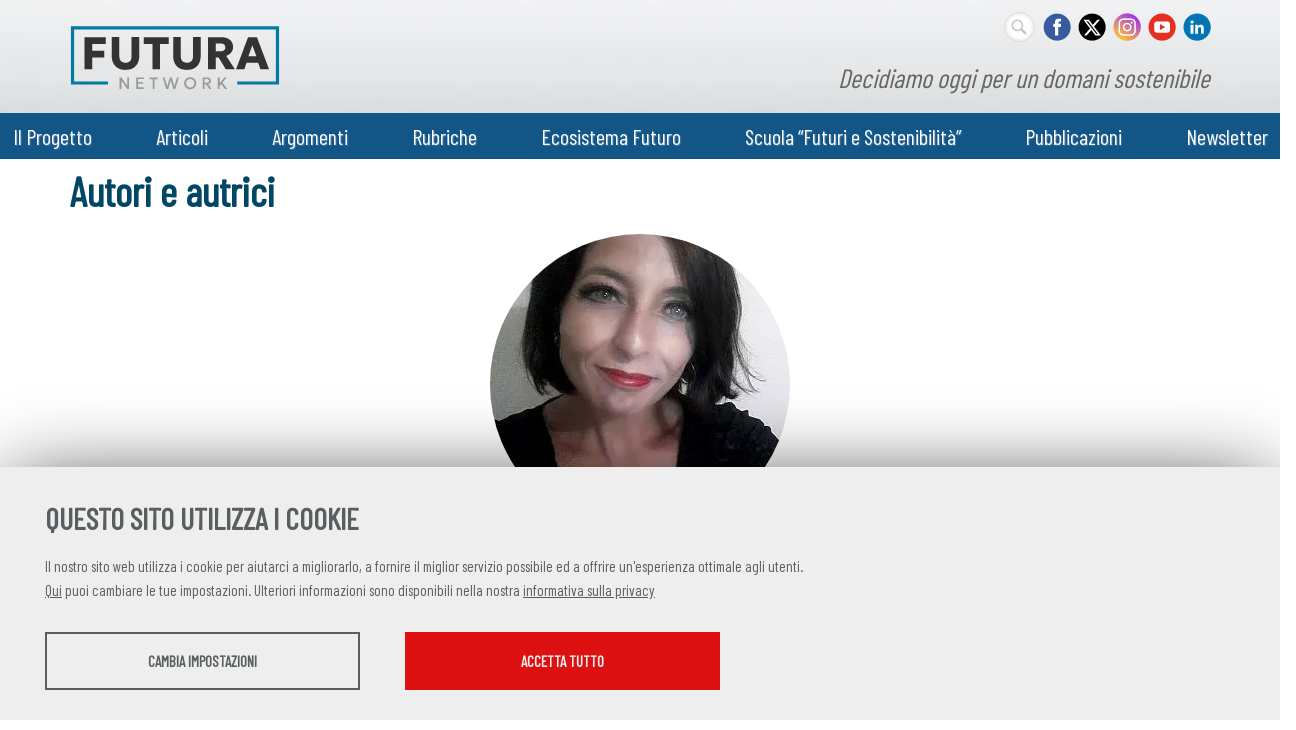

--- FILE ---
content_type: text/html; charset=UTF-8
request_url: https://futuranetwork.eu/biografie-autori/575-2139/di-berardo
body_size: 15011
content:
<!DOCTYPE html>
<html lang="it">
<head><link rel="preload" as="style" href="https://futuranetwork.eu/layout/common/stile.css"/><link rel="stylesheet" type="text/css" href="https://futuranetwork.eu/layout/common/stile.css"/>
<link href="/plugins/jquery/fancybox/jquery.fancybox.css" rel="stylesheet" type="text/css"  />
<link href="/layout/common/mindform.css" rel="stylesheet" type="text/css"  />
<link href="/layout/common/fontello/css/fontello.css" rel="stylesheet" type="text/css"  />

  <title>Autori e autrici - futuranetwork.eu</title>
  	<link rel="icon" href="/layout/futuranetwork/img/EcosistemaFuturo-favicon.jpg">
	<meta name="keywords" content="https://futuranetwork.eu/" />	
	<meta http-equiv="Content-Type" content="text/html; charset=UTF-8" />
	<link rel="stylesheet" type="text/css" href="/layout/futuranetwork/stile.css"/>
	<link rel="stylesheet" type="text/css" href="/layout/common/fontello/css/fontello.css"/>
	<meta name="viewport" content="width=device-width, initial-scale=1, shrink-to-fit=no">

    <meta name="og:url" property="og:url" content="https://futuranetwork.eu/" />
    <meta property="og:type" content="website" />
    <meta name="og:title" property="og:title" content="https://futuranetwork.eu/" />
	<link rel="preconnect" href="https://fonts.googleapis.com">
	<link rel="preconnect" href="https://fonts.gstatic.com" crossorigin>
	<link href="https://fonts.googleapis.com/css2?family=Barlow+Condensed:wght@400&family=Lora&family=Open+Sans:ital,wght@0,400;0,600;1,400&display=swap" rel="stylesheet">
</head>
<body ng-app="myApp">
<div id="body-wrapper" class="is_page"> 
	<div id="header-wrapper" class="l-wrapper">
		<header>
			<div id="header-container" class="clearfix">
			
				<div id="logos-box">	
					<div id="logo-prj">
						<a href="https://futuranetwork.eu/"><img alt="Futura Network" src="/layout/futuranetwork/img/futuranetwork-logo.svg" /><h1 class="hidden">Futura Network</h1></a>
					</div><!-- logo-prj -->
					<div id="logo-claim">Decidiamo oggi per un domani sostenibile</div>
					<div id="social-nav">	
					<div class="social">
						
<div id="searchicon">
		<form name="formsearch" method="get" action="/search/" id="formsearch" />
		<div>
		<label class="label" for="q">
			<span class="hidden">
				<span>
					Keywords
				</span>
			</span>
		</label>
		<input id="inputsearchb" class="input_text" type="text" name="q" />
		</div>
		
        <button type="submit" class="buttonsearch btnsubmit">
        <span>Cerca...</span>
    	</button>
		</form>
</div>
<style>
#searchicon input[type="text"]:focus {  width: 100px;padding: 0px 10px 0px 30px; outline: none;  }
#searchicon .buttonsearch { display:none}

#searchicon { margin:1px 0 0 0;  float:right;padding: 0}
#searchicon div { margin:0;}
#searchicon label { display: none}
#searchicon input[type="text"] { outline: none;
	margin: 0 7px 0 0;
    background:#fff url(/layout/common/image/search.svg) no-repeat center left ;
    border: 1px solid #dbdbdb;    font: bold 12px Arial,Helvetica,Sans-serif;
    color: #666;    width: 29px; height:29px;  padding:0;     border-radius: 18px;
    text-shadow: 0 2px 3px rgba(0, 0, 0, 0.1);    box-shadow: 0px 0px 5px rgba(0, 0, 0, 0.15) inset;  transition: all 0.5s ease;  }
    #searchicon input[type="text"]:hover {box-shadow: 0px 0px 1px rgba(0, 0, 0, 0.15) inset;}
</style>

					
						<a id="socialicon_fb" class="socialicon_fb" href="https://www.facebook.com/asvisitalia/" target="_blank"><span class="hidden">FACEBOOK</span></a>
						<a id="socialicon_tw" class="socialicon_tw" href="https://x.com/ASviSItalia" target="_blank"><span class="hidden">TWITTER</span></a>
						<a id="socialicon_in" class="socialicon_in" href="https://www.instagram.com/futura.network/" target="_blank"><span class="hidden">INSTAGRAM</span></a>
						<a id="socialicon_yt" class="socialicon_yt"  href="https://www.youtube.com/channel/UCRunC4koIW2LmJzohZfKd4Q" target="_blank"><span class="hidden">YOUTUBE</span></a>
						<a id="socialicon_li" class="socialicon_li" href="https://www.linkedin.com/company/asvis/" target="_blank"><span class="hidden">LINKEDIN</span></a>

					</div>	<!--social-->				
				</div><!--social-nav-->

			 	</div><!--logos-box-->

			<nav class="clearfix" id="mobile">
				<div class="circleburger">
<span class="menu"> <span class="hamburger"></span> </span>
<span class="patch"></span>
<div  class="menu-container">
	 		    <ul class="navmenu liv1">	  
	  	 	  
	   <li class="menuitem" id="menuitem-3">
	  
								<span class="haschild menu-group item-li1 group-menu"><span class="open-span-link">Il Progetto</span><div><div class='open-menu-link open icon-plus'><span class='hidden'>+</span></div><div class='open-menu-link close icon-minus'><span class='hidden'>-</span></div></div></span>
			 <ul class="navmenu liv2">	  
	  	 	  
	   <li class="menuitem" id="menuitem-15">
	  
					<a data-urlrewrite="descrizione" class="item-li2"  href="/descrizione/">
			<span>Chi siamo</span></a>
					
    </li>
		
    	 	  
	   <li class="menuitem" id="menuitem-38">
	  
					<a data-urlrewrite="organizzazione" class="item-li2"  href="/organizzazione/">
			<span>Organizzazione</span></a>
					
    </li>
		
    	 	  
	   <li class="menuitem" id="menuitem-37">
	  
					<a data-urlrewrite="partner" class="item-li2"  href="/partner/">
			<span>Partner</span></a>
					
    </li>
		
    	 	  
	   <li class="menuitem" id="menuitem-79">
	  
					<a data-urlrewrite="" class="item-li2"  href="https://futuranetwork.eu/contatti-e-media/">
			<span>Contatti</span></a>
					
    </li>
		
    	 	  
	   <li class="menuitem" id="menuitem-114">
	  
					<a data-urlrewrite="" class="item-li2"  href="https://futuranetwork.eu/biografie-autori/?display=all">
			<span>Autori e autrici</span></a>
					
    </li>
		
    </ul>	
	
    </li>
		
    	 	  
	   <li class="menuitem" id="menuitem-50">
	  
								<span class="haschild menu-group item-li1 group-menu"><span class="open-span-link">Articoli</span><div><div class='open-menu-link open icon-plus'><span class='hidden'>+</span></div><div class='open-menu-link close icon-minus'><span class='hidden'>-</span></div></div></span>
			 <ul class="navmenu liv2">	  
	  	 	  
	   <li class="menuitem" id="menuitem-43">
	  
					<a data-urlrewrite="focus" class="item-li2"  href="/focus/">
			<span>Focus</span></a>
					
    </li>
		
    	 	  
	   <li class="menuitem" id="menuitem-41">
	  
					<a data-urlrewrite="interventi-e-interviste" class="item-li2"  href="/interventi-e-interviste/">
			<span>Interventi e interviste</span></a>
					
    </li>
		
    	 	
    	 	  
	   <li class="menuitem" id="menuitem-44">
	  
					<a data-urlrewrite="news" class="item-li2"  href="/news/">
			<span>Notizie</span></a>
					
    </li>
		
    </ul>	
	
    </li>
		
    	 	
    	 	
    	 	  
	   <li class="menuitem" id="menuitem-78">
	  
					<a data-urlrewrite="argomenti" class="item-li1"  href="/argomenti/">
			<span>Argomenti</span></a>
			<span class="haschild "><div><div class='open-menu-link open icon-plus'><span class='hidden'>+</span></div><div class='open-menu-link close icon-minus'><span class='hidden'>-</span></div></div></span>	 <ul class="navmenu liv2">	  
	  	 	  
	   <li class="menuitem" id="menuitem-82">
	  
					<a data-urlrewrite="acqua-e-servizi-igienici" class="item-li2"  href="/acqua-e-servizi-igienici/">
			<span>Acqua e Servizi igienici</span></a>
					
    </li>
		
    	 	  
	   <li class="menuitem" id="menuitem-83">
	  
					<a data-urlrewrite="ai-e-rapporto-uomo-macchina" class="item-li2"  href="/ai-e-rapporto-uomo-macchina/">
			<span>Ai e Rapporto uomo-macchina</span></a>
					
    </li>
		
    	 	  
	   <li class="menuitem" id="menuitem-84">
	  
					<a data-urlrewrite="alimentazione-e-agricoltura" class="item-li2"  href="/alimentazione-e-agricoltura/">
			<span>Alimentazione e Agricoltura</span></a>
					
    </li>
		
    	 	  
	   <li class="menuitem" id="menuitem-86">
	  
					<a data-urlrewrite="ambiente-e-biodiversita" class="item-li2"  href="/ambiente-e-biodiversita/">
			<span>Ambiente e Biodiversità</span></a>
					
    </li>
		
    	 	  
	   <li class="menuitem" id="menuitem-87">
	  
					<a data-urlrewrite="citta-e-urbanistica" class="item-li2"  href="/citta-e-urbanistica/">
			<span>Città e Urbanistica</span></a>
					
    </li>
		
    	 	  
	   <li class="menuitem" id="menuitem-88">
	  
					<a data-urlrewrite="clima-ed-energia" class="item-li2"  href="/clima-ed-energia/">
			<span>Clima ed Energia</span></a>
					
    </li>
		
    	 	  
	   <li class="menuitem" id="menuitem-89">
	  
					<a data-urlrewrite="consumi-ed-economia-circolare" class="item-li2"  href="/consumi-ed-economia-circolare/">
			<span>Consumi ed Economia circolare</span></a>
					
    </li>
		
    	 	  
	   <li class="menuitem" id="menuitem-90">
	  
					<a data-urlrewrite="cultura-e-arte" class="item-li2"  href="/cultura-e-arte/">
			<span>Cultura e Arte</span></a>
					
    </li>
		
    	 	  
	   <li class="menuitem" id="menuitem-91">
	  
					<a data-urlrewrite="dati-e-digitalizzazione" class="item-li2"  href="/dati-e-digitalizzazione/">
			<span>Dati e Digitalizzazione</span></a>
					
    </li>
		
    	 	  
	   <li class="menuitem" id="menuitem-92">
	  
					<a data-urlrewrite="democrazia-e-regimi-politici" class="item-li2"  href="/democrazia-e-regimi-politici/">
			<span>Democrazia e Regimi politici</span></a>
					
    </li>
		
    	 	  
	   <li class="menuitem" id="menuitem-93">
	  
					<a data-urlrewrite="demografia-migrazione-e-invecchiamento" class="item-li2"  href="/demografia-migrazione-e-invecchiamento/">
			<span>Demografia, Migrazione e Invecchiamento</span></a>
					
    </li>
		
    	 	  
	   <li class="menuitem" id="menuitem-94">
	  
					<a data-urlrewrite="economia-imprese-e-finanza" class="item-li2"  href="/economia-imprese-e-finanza/">
			<span> Economia, Imprese e Finanza</span></a>
					
    </li>
		
    	 	  
	   <li class="menuitem" id="menuitem-95">
	  
					<a data-urlrewrite="europa" class="item-li2"  href="/europa/">
			<span>Europa</span></a>
					
    </li>
		
    	 	  
	   <li class="menuitem" id="menuitem-96">
	  
					<a data-urlrewrite="genere" class="item-li2"  href="/genere/">
			<span>Genere</span></a>
					
    </li>
		
    	 	  
	   <li class="menuitem" id="menuitem-97">
	  
					<a data-urlrewrite="geopolitica" class="item-li2"  href="/geopolitica/">
			<span>Geopolitica</span></a>
					
    </li>
		
    	 	  
	   <li class="menuitem" id="menuitem-98">
	  
					<a data-urlrewrite="giovani-e-istruzione" class="item-li2"  href="/giovani-e-istruzione/">
			<span>Giovani e Istruzione</span></a>
					
    </li>
		
    	 	  
	   <li class="menuitem" id="menuitem-99">
	  
					<a data-urlrewrite="informazione-e-comunicazione" class="item-li2"  href="/informazione-e-comunicazione/">
			<span>Informazione e Comunicazione</span></a>
					
    </li>
		
    	 	  
	   <li class="menuitem" id="menuitem-100">
	  
					<a data-urlrewrite="lavoro" class="item-li2"  href="/lavoro/">
			<span>Lavoro</span></a>
					
    </li>
		
    	 	  
	   <li class="menuitem" id="menuitem-101">
	  
					<a data-urlrewrite="poverta-e-disuguaglianze" class="item-li2"  href="/poverta-e-disuguaglianze/">
			<span>Povertà e Disuguaglianze</span></a>
					
    </li>
		
    	 	  
	   <li class="menuitem" id="menuitem-102">
	  
					<a data-urlrewrite="ricerca-e-tecnologia" class="item-li2"  href="/ricerca-e-tecnologia/">
			<span>Ricerca e Tecnologia</span></a>
					
    </li>
		
    	 	  
	   <li class="menuitem" id="menuitem-103">
	  
					<a data-urlrewrite="sanita" class="item-li2"  href="/sanita/">
			<span>Sanità</span></a>
					
    </li>
		
    	 	  
	   <li class="menuitem" id="menuitem-104">
	  
					<a data-urlrewrite="societa-civile-ed-economia-solidale" class="item-li2"  href="/societa-civile-ed-economia-solidale/">
			<span> Società civile ed Economia solidale</span></a>
					
    </li>
		
    	 	  
	   <li class="menuitem" id="menuitem-105">
	  
					<a data-urlrewrite="sostenibilita-e-sviluppo-sostenibile" class="item-li2"  href="/sostenibilita-e-sviluppo-sostenibile/">
			<span> Sostenibilità e Sviluppo sostenibile</span></a>
					
    </li>
		
    	 	  
	   <li class="menuitem" id="menuitem-106">
	  
					<a data-urlrewrite="spazio" class="item-li2"  href="/spazio/">
			<span>Spazio</span></a>
					
    </li>
		
    	 	  
	   <li class="menuitem" id="menuitem-107">
	  
					<a data-urlrewrite="sport" class="item-li2"  href="/sport/">
			<span>Sport</span></a>
					
    </li>
		
    	 	  
	   <li class="menuitem" id="menuitem-108">
	  
					<a data-urlrewrite="studi-sul-futuro" class="item-li2"  href="/studi-sul-futuro/">
			<span>Studi sul futuro</span></a>
					
    </li>
		
    	 	  
	   <li class="menuitem" id="menuitem-109">
	  
					<a data-urlrewrite="telecomunicazioni" class="item-li2"  href="/telecomunicazioni/">
			<span>Telecomunicazioni</span></a>
					
    </li>
		
    	 	  
	   <li class="menuitem" id="menuitem-110">
	  
					<a data-urlrewrite="trasporti-e-mobilita" class="item-li2"  href="/trasporti-e-mobilita/">
			<span>Trasporti e Mobilità</span></a>
					
    </li>
		
    	 	
    </ul>	
	
    </li>
		
    	 	
    	 	  
	   <li class="menuitem" id="menuitem-49">
	  
								<span class="haschild menu-group item-li1 group-menu"><span class="open-span-link">Rubriche</span><div><div class='open-menu-link open icon-plus'><span class='hidden'>+</span></div><div class='open-menu-link close icon-minus'><span class='hidden'>-</span></div></div></span>
			 <ul class="navmenu liv2">	  
	  	 	  
	   <li class="menuitem" id="menuitem-53">
	  
					<a data-urlrewrite="i-blog" class="item-li2"  href="/i-blog/">
			<span>Blog</span></a>
					
    </li>
		
    	 	  
	   <li class="menuitem" id="menuitem-127">
	  
					<a data-urlrewrite="il-futuro-secondo-le-ai" class="item-li2"  href="/il-futuro-secondo-le-ai/">
			<span>Il futuro secondo le AI</span></a>
					
    </li>
		
    	 	  
	   <li class="menuitem" id="menuitem-117">
	  
					<a data-urlrewrite="interviste-al-futuro" class="item-li2"  href="/interviste-al-futuro/">
			<span>Interviste dal futuro</span></a>
					
    </li>
		
    	 	  
	   <li class="menuitem" id="menuitem-112">
	  
					<a data-urlrewrite="c-e-futuro-e-futuro" class="item-li2"  href="/c-e-futuro-e-futuro/">
			<span>Video</span></a>
					
    </li>
		
    	 	  
	   <li class="menuitem" id="menuitem-115">
	  
					<a data-urlrewrite="scegliere-il-futuro" class="item-li2"  href="/scegliere-il-futuro/">
			<span>Podcast</span></a>
					
    </li>
		
    	 	  
	   <li class="menuitem" id="menuitem-75">
	  
					<a data-urlrewrite="voci-dal-futuro" class="item-li2"  href="/voci-dal-futuro/">
			<span>Viaggi nel futuro</span></a>
					
    </li>
		
    	 	
    	 	
    	 	  
	   <li class="menuitem" id="menuitem-124">
	  
					<a data-urlrewrite="museo-dei-futuri" class="item-li2"  href="/museo-dei-futuri/">
			<span>Museo dei futuri</span></a>
					
    </li>
		
    </ul>	
	
    </li>
		
    	 	
    	 	
    	 	
    	 	
    	 	
    	 	
    	 	  
	   <li class="menuitem" id="menuitem-132">
	  
					<a data-urlrewrite="ecosistema-futuro" class="item-li1"  href="/ecosistema-futuro/">
			<span>Ecosistema Futuro</span></a>
					
    </li>
		
    	 	  
	   <li class="menuitem" id="menuitem-131">
	  
					<a data-urlrewrite="scuola-dei-futuri" class="item-li1"  href="/scuola-dei-futuri/">
			<span>Scuola “Futuri e Sostenibilità”</span></a>
					
    </li>
		
    	 	  
	   <li class="menuitem" id="menuitem-133">
	  
					<a data-urlrewrite="pubblicazioni" class="item-li1"  href="/pubblicazioni/">
			<span>Pubblicazioni</span></a>
					
    </li>
		
    	 	  
	   <li class="menuitem" id="menuitem-134">
	  
					<a data-urlrewrite="newsletter" class="item-li1"  href="/newsletter/">
			<span>Newsletter</span></a>
			<span class="haschild "><div><div class='open-menu-link open icon-plus'><span class='hidden'>+</span></div><div class='open-menu-link close icon-minus'><span class='hidden'>-</span></div></div></span>	 <ul class="navmenu liv2">	  
	  	 	  
	   <li class="menuitem" id="menuitem-135">
	  
					<a data-urlrewrite="tutti-i-numeri" class="item-li2"  href="/tutti-i-numeri/">
			<span>Tutti i numeri</span></a>
					
    </li>
		
    </ul>	
	
    </li>
		
    </ul>	
	    </div><!--menu-container-->
</div>
<style>
.circleburger {overflow-x: hidden;user-select: none;}

.circleburger .menu-container {position:absolute; top:0 ; left:0;  z-index: 202;display: none; width: 100%; height:100vh; margin:45px 0 0 0; background:#9cc6da; }

.circleburger .patch {width: 10px;height: 45px; background:transparent; display: block;position: absolute;top:0; right:0; z-index: 199}

.circleburger .patch.open {width: 100%;}

/*.circleburger .menu-container.open {display: block}
*/
/*.circleburger { top:0; right: 0; overflow: hidden;}*/

.circleburger .circleburger-label .menu-box  {z-index: 202;position:static}

/* la base del menu stondato in alto a destra */
.circleburger  .menu {
  position: fixed;
  right: -75px;
  top: -75px;
  z-index: 200;
  width: 150px;
  height: 150px;
  background: #9cc6da;
  border-radius: 50% 50% 50% 45%;
  transition: .5s ease-in-out;
  box-shadow: 0 0 0 0 #9cc6da, 0 0 0 0 #9cc6da;
  cursor: pointer;
  user-select: none;
}
/* righetta del menu*/
.circleburger .hamburger {
  position: absolute; top: 106px; left: 34px; width: 25px; height: 2px; background: #fff;  display: block;
  transform-origin: center;  transition: .5s ease-in-out; z-index: 206;}

/* righetta di accompagno per  hamburger */
.circleburger .hamburger:after,
.circleburger .hamburger:before {
			  transition: .5s ease-in-out; content: ""; position: absolute; display: block; 
			  width: 100%; height: 100%;  background: #fff; }
		  
.circleburger .hamburger:before { top: -10px; }
.circleburger .hamburger:after { bottom: -10px; }

/* ANIMAZIONE */	
.circleburger .menu.open .hamburger {transform: rotate(45deg); }
.circleburger .menu.open .hamburger:after { transform: rotate(90deg); bottom: 0; }
.circleburger .menu.open .hamburger:before { transform: rotate(90deg); top: 0; }

/* background del menù*/
.circleburger .menu.open {
  box-shadow: 0 0 0 100vw #9cc6da, 0 0 0 100vh #9cc6da;
  border-radius: 0;
}

/* grafica tasti*/
.circleburger .menu-container ul{ display: inline}
.circleburger .menu-container .liv1 > .menuitem > a,
.circleburger .menu-container .liv1 > .menuitem > span.menu-group { display: flex; flex: 1 0 0; color: #000;}
.circleburger .menu-container .menuitem { display:flex; flex-wrap:wrap; background: #fff;  margin: 4px 12px;  font-weight: 700; color: #2d5f75; cursor: pointer;}

.circleburger .menu-container .open-span-link, .circleburger .menu-container .menuitem > a{ flex: 1 0 0; height: 100%; padding: 10px 16px; box-sizing: border-box;}
.circleburger .menuitem > a.item-li2  { padding: 4px 16px 8px 24px;}
.circleburger .menu-container .menuitem .haschild,
.circleburger .menuitem .item-li1 > div { flex:0 0 40px;}


.circleburger .menu-container .menuitem .haschild > div {height: 100%}

.circleburger .menu-container .menuitem .liv2 {display: none; flex:0 0 100%; margin: 0;padding:0}

.circleburger .menu-container .menuitem .liv2 li {margin: 0; padding:0}

.circleburger  .open-menu-link.close {display:none}

/* grafica + e - */
.circleburger .open-menu-link { font-size: 15px; cursor: pointer; height: 100%; background: #cfe5ee; position: relative;}
.circleburger .open-menu-link:before { position: absolute; top: 51%; left: 42%; transform: translate(-50%, -50%); transition: .5s ease-in-out;color:#fff; }

/*.circleburger .open-menu-link { position:absolute; right:15px;top:0;line-height:45px;color:#989DA1;font-size:30px;cursor:pointer;}*/

.circleburger .menu-box.open {background:red;}

.circleburger .open-menu-link.rotation-icon:before {transform:translate(-50%, -49%) rotate(135deg)}
.circleburger .open-menu-link {transition: .3s ease-out;}
.circleburger .open-menu-link.rotation-icon {border-radius: 0 0 0 50%; }
</style>





			</nav>
			<nav class="clearfix" id="menu-header">
				<div id="menu-header-container">
				<div class="menu-mf-wrapper">
	<div class="menu-mf">
			    	    
	    
	 	    
	     <ul class="flexwrapliv1 liv1">	  
	  	 	  
	   <li data-iditem="3" class="menuitem itemliv1" id="menuitem-3">
	  
					<span data-iditem="3" style='white-space: nowrap;' class="haschild menu-group item-li1			">Il Progetto</span>
					
		
		
	
    </li>
		
    	 	  
	   <li data-iditem="50" class="menuitem itemliv1" id="menuitem-50">
	  
					<span data-iditem="50" style='white-space: nowrap;' class="haschild menu-group item-li1			">Articoli</span>
					
		
		
	
    </li>
		
    	 	
    	 	
    	 	  
	   <li data-iditem="78" class="menuitem itemliv1" id="menuitem-78">
	  
					<a data-iditem="78" class="item-li1"  href="/argomenti/">
			<span style='white-space: nowrap;'>Argomenti</span></a>
						
		
		
	
    </li>
		
    	 	
    	 	  
	   <li data-iditem="49" class="menuitem itemliv1" id="menuitem-49">
	  
					<span data-iditem="49" style='white-space: nowrap;' class="haschild menu-group item-li1			">Rubriche</span>
					
		
		
	
    </li>
		
    	 	
    	 	
    	 	
    	 	
    	 	
    	 	
    	 	  
	   <li data-iditem="132" class="menuitem itemliv1" id="menuitem-132">
	  
					<a data-iditem="132" class="item-li1"  href="/ecosistema-futuro/">
			<span style='white-space: nowrap;'>Ecosistema Futuro</span></a>
						
		
		
	
    </li>
		
    	 	  
	   <li data-iditem="131" class="menuitem itemliv1" id="menuitem-131">
	  
					<a data-iditem="131" class="item-li1"  href="/scuola-dei-futuri/">
			<span style='white-space: nowrap;'>Scuola “Futuri e Sostenibilità”</span></a>
						
		
		
	
    </li>
		
    	 	  
	   <li data-iditem="133" class="menuitem itemliv1" id="menuitem-133">
	  
					<a data-iditem="133" class="item-li1"  href="/pubblicazioni/">
			<span style='white-space: nowrap;'>Pubblicazioni</span></a>
						
		
		
	
    </li>
		
    	 	  
	   <li data-iditem="134" class="menuitem itemliv1" id="menuitem-134">
	  
					<a data-iditem="134" class="item-li1"  href="/newsletter/">
			<span style='white-space: nowrap;'>Newsletter</span></a>
						
		
		
	
    </li>
		
    </ul>	
	    
	    
	    
	    
	    
	    
	    
	    
	    
	    
	    
	    
	    	</div>
</div>	<!--menu-mf-wrapper-->

<div class="tab_millefoglie_wrapper">
	<div class="tab_millefoglie_container">
			<div class="tab_millefoglie_3 tab_millefoglie"><ul>
							<li class="link_item itemlink_15"><a href="/descrizione/"><span>Chi siamo</span></a></li>
								<li class="link_item itemlink_38"><a href="/organizzazione/"><span>Organizzazione</span></a></li>
								<li class="link_item itemlink_37"><a href="/partner/"><span>Partner</span></a></li>
								<li class="link_item itemlink_79"><a href="https://futuranetwork.eu/contatti-e-media/"><span>Contatti</span></a></li>
								<li class="link_item itemlink_114"><a href="https://futuranetwork.eu/biografie-autori/?display=all"><span>Autori e autrici</span></a></li>
				</ul></div>
						<div class="tab_millefoglie_50 tab_millefoglie"><ul>
							<li class="link_item itemlink_43"><a href="/focus/"><span>Focus</span></a></li>
								<li class="link_item itemlink_41"><a href="/interventi-e-interviste/"><span>Interventi e interviste</span></a></li>
								<li class="link_item itemlink_44"><a href="/news/"><span>Notizie</span></a></li>
				</ul></div>
						<div class="tab_millefoglie_78 tab_millefoglie"><ul>
							<li class="link_item itemlink_82"><a href="/acqua-e-servizi-igienici/"><span>Acqua e Servizi igienici</span></a></li>
								<li class="link_item itemlink_83"><a href="/ai-e-rapporto-uomo-macchina/"><span>Ai e Rapporto uomo-macchina</span></a></li>
								<li class="link_item itemlink_84"><a href="/alimentazione-e-agricoltura/"><span>Alimentazione e Agricoltura</span></a></li>
								<li class="link_item itemlink_86"><a href="/ambiente-e-biodiversita/"><span>Ambiente e Biodiversità</span></a></li>
								<li class="link_item itemlink_87"><a href="/citta-e-urbanistica/"><span>Città e Urbanistica</span></a></li>
								<li class="link_item itemlink_88"><a href="/clima-ed-energia/"><span>Clima ed Energia</span></a></li>
								<li class="link_item itemlink_89"><a href="/consumi-ed-economia-circolare/"><span>Consumi ed Economia circolare</span></a></li>
								<li class="link_item itemlink_90"><a href="/cultura-e-arte/"><span>Cultura e Arte</span></a></li>
								<li class="link_item itemlink_91"><a href="/dati-e-digitalizzazione/"><span>Dati e Digitalizzazione</span></a></li>
								<li class="link_item itemlink_92"><a href="/democrazia-e-regimi-politici/"><span>Democrazia e Regimi politici</span></a></li>
								<li class="link_item itemlink_93"><a href="/demografia-migrazione-e-invecchiamento/"><span>Demografia, Migrazione e Invecchiamento</span></a></li>
								<li class="link_item itemlink_94"><a href="/economia-imprese-e-finanza/"><span> Economia, Imprese e Finanza</span></a></li>
								<li class="link_item itemlink_95"><a href="/europa/"><span>Europa</span></a></li>
								<li class="link_item itemlink_96"><a href="/genere/"><span>Genere</span></a></li>
								<li class="link_item itemlink_97"><a href="/geopolitica/"><span>Geopolitica</span></a></li>
								<li class="link_item itemlink_98"><a href="/giovani-e-istruzione/"><span>Giovani e Istruzione</span></a></li>
								<li class="link_item itemlink_99"><a href="/informazione-e-comunicazione/"><span>Informazione e Comunicazione</span></a></li>
								<li class="link_item itemlink_100"><a href="/lavoro/"><span>Lavoro</span></a></li>
								<li class="link_item itemlink_101"><a href="/poverta-e-disuguaglianze/"><span>Povertà e Disuguaglianze</span></a></li>
								<li class="link_item itemlink_102"><a href="/ricerca-e-tecnologia/"><span>Ricerca e Tecnologia</span></a></li>
								<li class="link_item itemlink_103"><a href="/sanita/"><span>Sanità</span></a></li>
								<li class="link_item itemlink_104"><a href="/societa-civile-ed-economia-solidale/"><span> Società civile ed Economia solidale</span></a></li>
								<li class="link_item itemlink_105"><a href="/sostenibilita-e-sviluppo-sostenibile/"><span> Sostenibilità e Sviluppo sostenibile</span></a></li>
								<li class="link_item itemlink_106"><a href="/spazio/"><span>Spazio</span></a></li>
								<li class="link_item itemlink_107"><a href="/sport/"><span>Sport</span></a></li>
								<li class="link_item itemlink_108"><a href="/studi-sul-futuro/"><span>Studi sul futuro</span></a></li>
								<li class="link_item itemlink_109"><a href="/telecomunicazioni/"><span>Telecomunicazioni</span></a></li>
								<li class="link_item itemlink_110"><a href="/trasporti-e-mobilita/"><span>Trasporti e Mobilità</span></a></li>
				</ul></div>
						<div class="tab_millefoglie_49 tab_millefoglie"><ul>
							<li class="link_item itemlink_53"><a href="/i-blog/"><span>Blog</span></a></li>
								<li class="link_item itemlink_127"><a href="/il-futuro-secondo-le-ai/"><span>Il futuro secondo le AI</span></a></li>
								<li class="link_item itemlink_117"><a href="/interviste-al-futuro/"><span>Interviste dal futuro</span></a></li>
								<li class="link_item itemlink_112"><a href="/c-e-futuro-e-futuro/"><span>Video</span></a></li>
								<li class="link_item itemlink_115"><a href="/scegliere-il-futuro/"><span>Podcast</span></a></li>
								<li class="link_item itemlink_75"><a href="/voci-dal-futuro/"><span>Viaggi nel futuro</span></a></li>
								<li class="link_item itemlink_124"><a href="/museo-dei-futuri/"><span>Museo dei futuri</span></a></li>
				</ul></div>
						<div class="tab_millefoglie_134 tab_millefoglie"><ul>
							<li class="link_item itemlink_135"><a href="/tutti-i-numeri/"><span>Tutti i numeri</span></a></li>
				</ul></div>
			 </div><!--tab_millefoglie_container-->
 </div><!--tab_millefoglie_wrapper-->
 
<style>
	.menu-mf-wrapper
	.tab_millefoglie_wrapper { border-bottom: 1px solid red ;}	
	.menu-mf, .tab_millefoglie_container {  max-width:1140px; margin:0 auto; user-select: none; }
	
	.menu-mf li { list-style-type: none; 	}
	.tab_millefoglie { display:none	}
	.flexwrapliv1 { display: flex; justify-content: space-around; align-items: center; margin:0; padding:6px 0 }
	.flexwrapliv1 .itemliv1 { display: inline}
	.flexwrapliv1 .itemliv1 > a, .flexwrapliv1 .itemliv1 > span { cursor: pointer;}
	.tab_millefoglie ul {display: flex; justify-content: space-around; align-items: center; flex-wrap:wrap; margin:0; padding:3px  0 0 0 } 
	.tab_millefoglie ul >li { list-style-type: none; 	}
	.tab_millefoglie a { padding:4px 15px; display: inline-block; margin:0 2px 2px 2px	}
	.active { background: #fff; color:#ccc	}
	.tab_millefoglie span {white-space: nowrap;}
	
</style>


				</div>
			</nav>

			</div> <!-- header-container -->
		</header>
	</div><!-- header-wrapper -->


<div id="content-wrapper" class="l-wrapper">
	<div id="content-container" class="l-container">
	<main>
		<div id="main-container" class="l-container">
							<div class="title-container">
					<h1 class='titolopagina'>Autori e autrici</h1>				</div>
									<div id="oc-575" class="mind-oc-item mind-oc-item-2139 elpersone">
	<div class="width-container">

	<div class="intestazione">
		<!-- Eventuale immagine -->  
						<img alt="Di Berardo" src="/plugins/slir/c1x1-w300/public/oltreil2030/images/Foto_autori/Di_Berardo_bio.jpg" style="border-radius:50%"/>		<h1>							<span class="titolo"></span>
							<span class="filedescrizione"></span>		
						</h1>
		<div class="descrizione"></div>
	</div> <!-- intestazione -->

	
	<div class="contenuto">
	<p>Dottoressa di ricerca in Culture, linguaggi e politica della comunicazione, con una tesi sulla comunicazione strutturata per la pianificazione sociale partecipata, si occupa di ricerca sui futuri, metodi partecipativi, comunicazione e gestione di progetti europei e nazionali. Collabora dal 2007 con il Millennium project, network globale di futures studies, di cui &egrave; Communications director dal 2021 e co-chair del nodo italiano dal 2017. &Egrave; anche Communication officer del Foresight europe network dal 2021, membro del comitato consultivo dell&rsquo;Italian Institute for the Future dal 2019 e fondatrice dell'Associazione dei Futuristi Italiani nel 2018. Ha inoltre collaborato con molti enti pubblici e di ricerca, ad esempio come tecnologa all&rsquo;istituto Nanoscienze del CNR e come assegnista di ricerca all&rsquo;Istituto per le Applicazioni del Calcolo del CNR.</p>	</div>

	
				<div id="mind-rel-articolipersone-title" class="titoletto"><hr class="hr"></div>
	<div id="mind-rel-articolipersone">
	<div class="card-wrapper ">
	<div class="card-container">
		
					<a class="oc-item-boximg" href='/interventi-e-interviste/638-6119/quindici-anni-di-ljubljana-forum-sulle-citta-del-futuro'>
			<div class="oc-item-img">
				<img src="/public/oltreil2030/images/Immagini_news/bold_2025_LF_2025_foto__3_.jpg" />
			</div><!--oc-item-img-->
			</a>
			
		
		<div class="oc-item-text">
						<h3 class="oc-item-title">
				<a class="oc-item-link" href='/interventi-e-interviste/638-6119/quindici-anni-di-ljubljana-forum-sulle-citta-del-futuro'>
					<span>Quindici anni di Ljubljana Forum sulle città del futuro</span>
				</a><!--oc-item-link-->
			</h3><!--oc-item-title-->
				
			
						<div class="oc-item-desc">
				<span><p><span style="font-weight: 400;">Le realt&agrave; urbane affrontano un decennio complesso, in cui la resilienza deve bilanciarsi con inclusione e progresso tecnologico. La video-intervista al presidente Blaž Golob: "Dobbiamo integrare sostenibilit&agrave;, design e identit&agrave; culturale".</span></p></span>
			</div><!--oc-item-desc-->
					</div><!--oc-item-text-->
			
	</div><!--card-container-->
</div><!--card-wrapper-->

<div class="card-wrapper ">
	<div class="card-container">
		
					<a class="oc-item-boximg" href='/interventi-e-interviste/638-6079/lumen-nuove-model-laws-per-un-ecosistema-giuridico-che-riconosce-i-diritti-della-natura'>
			<div class="oc-item-img">
				<img src="/public/oltreil2030/images/Immagini_news/9c48fc8b-6b80-4e23-8fe2-343df06ff60f.png" />
			</div><!--oc-item-img-->
			</a>
			
		
		<div class="oc-item-text">
						<h3 class="oc-item-title">
				<a class="oc-item-link" href='/interventi-e-interviste/638-6079/lumen-nuove-model-laws-per-un-ecosistema-giuridico-che-riconosce-i-diritti-della-natura'>
					<span>Lumen: nuove model laws per un ecosistema giuridico che riconosce i diritti della natura</span>
				</a><!--oc-item-link-->
			</h3><!--oc-item-title-->
				
			
						<div class="oc-item-desc">
				<span><p>Proposte normative dal progetto Prin 2022 Pnrr Lumen che trasformano l&rsquo;approccio ecosistemico in strumenti giuridici innovativi, riconoscendo i diritti della natura e sostenendo politiche pi&ugrave; eque e sostenibili.</p></span>
			</div><!--oc-item-desc-->
					</div><!--oc-item-text-->
			
	</div><!--card-container-->
</div><!--card-wrapper-->

<div class="card-wrapper ">
	<div class="card-container">
		
					<a class="oc-item-boximg" href='/interventi-e-interviste/638-5711/verso-una-governance-globale-dellintelligenza-artificiale-generale-il-rapporto-del-panel-agi-per-lassemblea-generale-onu'>
			<div class="oc-item-img">
				<img src="/public/oltreil2030/images/Immagini_news/226_2_.jpg" />
			</div><!--oc-item-img-->
			</a>
			
		
		<div class="oc-item-text">
						<h3 class="oc-item-title">
				<a class="oc-item-link" href='/interventi-e-interviste/638-5711/verso-una-governance-globale-dellintelligenza-artificiale-generale-il-rapporto-del-panel-agi-per-lassemblea-generale-onu'>
					<span>Verso una governance globale dell’intelligenza artificiale generale: il rapporto del Panel Agi per l’Assemblea generale Onu</span>
				</a><!--oc-item-link-->
			</h3><!--oc-item-title-->
				
			
						<div class="oc-item-desc">
				<span><p>Un invito rivolto non solo ai governi e alle istituzioni multilaterali, ma anche alla societ&agrave; civile, al mondo accademico, e ai media affinch&eacute; si apra un dibattito globale su uno dei temi pi&ugrave; trasformativi del nostro tempo.&nbsp;</p></span>
			</div><!--oc-item-desc-->
					</div><!--oc-item-text-->
			
	</div><!--card-container-->
</div><!--card-wrapper-->

<div class="card-wrapper ">
	<div class="card-container">
		
					<a class="oc-item-boximg" href='/interventi-e-interviste/638-5222/state-of-the-future-200-sfide-e-possibilita-per-il-futuro-dellumanita'>
			<div class="oc-item-img">
				<img src="/public/oltreil2030/images/Immagini_news/StateOfTheeFuture.jpg" />
			</div><!--oc-item-img-->
			</a>
			
		
		<div class="oc-item-text">
						<h3 class="oc-item-title">
				<a class="oc-item-link" href='/interventi-e-interviste/638-5222/state-of-the-future-200-sfide-e-possibilita-per-il-futuro-dellumanita'>
					<span>State of the Future 20.0: sfide e possibilità per il futuro dell'umanità</span>
				</a><!--oc-item-link-->
			</h3><!--oc-item-title-->
				
			
						<div class="oc-item-desc">
				<span><p><span style="font-weight: 400;">La nuova versione della pubblicazione di punta del The Millennium Project &egrave; finalmente disponibile. Una guida globale per comprendere il futuro, ripercorrendo decenni di ricerca e incorporando contributi da centinaia di esperti nel mondo.&nbsp;</span></p></span>
			</div><!--oc-item-desc-->
					</div><!--oc-item-text-->
			
	</div><!--card-container-->
</div><!--card-wrapper-->

<div class="card-wrapper ">
	<div class="card-container">
		
					<a class="oc-item-boximg" href='/interventi-e-interviste/638-5207/appello-globale-per-la-governance-della-transizione-verso-lagi-la-lettera-al-presidente-dellassemblea-generale-onu'>
			<div class="oc-item-img">
				<img src="/public/oltreil2030/images/Immagini_news/AII.jpg" />
			</div><!--oc-item-img-->
			</a>
			
		
		<div class="oc-item-text">
						<h3 class="oc-item-title">
				<a class="oc-item-link" href='/interventi-e-interviste/638-5207/appello-globale-per-la-governance-della-transizione-verso-lagi-la-lettera-al-presidente-dellassemblea-generale-onu'>
					<span>Appello globale per la governance della transizione verso l'Agi: la lettera al presidente dell'Assemblea generale Onu</span>
				</a><!--oc-item-link-->
			</h3><!--oc-item-title-->
				
			
						<div class="oc-item-desc">
				<span><p><span style="font-weight: 400;">Gli esperti esortano le Nazioni unite a esplorare una regolamentazione per la transizione verso l'Intelligenza artificiale generale.</span></p></span>
			</div><!--oc-item-desc-->
					</div><!--oc-item-text-->
			
	</div><!--card-container-->
</div><!--card-wrapper-->

	</div>
	

	<div class="backlink"><a href="">Indietro</a></div>
</div>
</div>

<style>
		.mind-oc-item-2139 .width-container {max-width:1140px;; margin: 0 auto;padding:12px; box-sizing: border-box }
		.mind-oc-item-2139	.intestazione {text-align: center;}
		.mind-oc-item-2139 .width-container .descrizione {font-style: italic;}
		.mind-oc-item-2139 #mind-rel-articolipersone .card-wrapper { box-shadow: 1px 1px 12px 10px #eee; padding: 12px}

		.mind-oc-item-2139 .width-container .backlink { margin:0 auto; display: flex;align-items: center;justify-content: center; margin-top: 30px; }
		.mind-oc-item-2139 .width-container .backlink a { background: #e4e4e4; transition: all .10s ease-in-out; border-radius: 12px; padding: 12px 24px; text-align: center; }
		.mind-oc-item-2139 .width-container .backlink a:hover { background: #ddd; transition: all .10s ease-in-out; border-radius: 12px; padding: 12px 24px; text-align: center; }	
		.mind-oc-item-2139 .oc-item-img img{  max-width: 100%;  max-height: 220px;  object-fit: cover;  width: 100%;}
		
		@media(min-width:580px) {
		.mind-oc-item-2139 #mind-rel-articolipersone {display: flex; flex-wrap: wrap; justify-content: space-between; align-items: stretch; gap: 24px}
		.mind-oc-item-2139 #mind-rel-articolipersone .card-wrapper {flex: 1 0 45%;}
		}
		@media(min-width:910px) {
				.mind-oc-item-2139 #mind-rel-articolipersone .card-wrapper {flex: 1 0 25%;}

		}
</style>


<style>
    .chefcookie__group-checkbox[data-status="2"]~.chefcookie__group-checkbox-icon {
        border: 2px solid #078052;
    }

    .chefcookie__group-checkbox[data-status="2"]~.chefcookie__group-checkbox-icon::after {
        background-color: #078052;
        box-shadow: 0 0 0px 1px #078052;
    }
</style>

		</div><!-- main-container -->
    </main>
    	
	
	</div><!--content-container-->
</div><!--content-wrapper-->


<div id="footer-wrapper" class="l-wrapper clearfix">
	<div id="footer-container" class="l-container clearfix">
		<footer>
			<div id="footer-box">
				<div id="footer-logoinfo"> 
					
	<div id="oc-469" class="mind-oc-logobargallery mind-oc mind-oc-469 clearfix">
		<div class="width-container">
			<div class="logobargallery-container">
									<div class="slide-wrapper wrapper-col1">
						<span class="title-cols title-col1"></span>
						<div class="slide-container slide-col1">
																								<a href="http://asvis.it/"  target='_blank' class="mind-oc-item mind-oc-item-1835">
										<div style="background:transparent url(/plugins/slir/-w500/public/oltreil2030/images/Loghi/asvis.jpg) center center no-repeat;"></div>
									</a>
															
						</div><!--slide-container-->
					</div><!--slide-wrapper wrapper-col1-->
									<div class="slide-wrapper wrapper-col2">
						<span class="title-cols title-col2"></span>
						<div class="slide-container slide-col2">
																								<a href="https://ecosistemafuturo.it/"  target='_blank' class="mind-oc-item mind-oc-item-5290">
										<div style="background:transparent url(/plugins/slir/-w500/public/oltreil2030/images/Loghi/EcosistemaFUTURO-colori.png) center center no-repeat;"></div>
									</a>
															
						</div><!--slide-container-->
					</div><!--slide-wrapper wrapper-col2-->
				
	
			</div><!--logobargallery-container-->
    	</div><!--width-container-->
    </div><!--mind-oc-logobargallery-->
	<style>

 .mind-oc-469 { display: flex;  justify-content: center;}
 /*max-width*/
 .mind-oc-469 .width-container { max-width:700px;;  padding:18px; flex: 1 0 0; }
 /*padding loghi*/
 .mind-oc-469 .slide-wrapper {   box-sizing: border-box; padding: 0 18px; margin-bottom: 18px; flex: 1 0 100%;}
 .mind-oc-469 .slide-container a { display: block; width: 100%; height:100%; transition: all .2s ease-in-out;  }
 .mind-oc-469 .slide-container div {width: 100%; height:100%; }
 .mind-oc-469 .slide-container div { background-size:contain !important }
 .mind-oc-469 div.slide-container:before{ content: ""; display: block; padding-top: 56%; }
 
  /*gutter negativo logobargallery-container*/
 .mind-oc-469 .logobargallery-container{display: flex; flex-wrap: wrap; flex-direction: row; justify-content: center; margin: 0 -18px;}
 
/*HOVER IMMAGINI*/


	.mind-oc-469 .slide-container a[href] { transition: all .20s ease-in-out}
	.mind-oc-469 .slide-container a[href]:hover {filter: saturate(2) brightness(105%);  }	


 


/*
//aspect ratio  | padding-bottom value
//--------------|----------------------
//    16:9      |       56.25%
//    4:3       |       75%
//    3:2       |       66.66%
//    8:5       |       62.5%
*/ 


		
		@media (min-width: 240px) { 
		 .mind-oc-469 div.slide-wrapper {flex:1 0 50%; margin-bottom: 0}
		
		 /* TEST per ridimensione simile ultimi elementi*/
		 .mind-oc-469 div.slide-wrapper {max-width:50%;}
		}
	


/*BARRA SOCIAL*/

</style>


				</div><!--boxinfo-->
				<div id="footer-boxinfo"> 
				<div class="social-wrapper">
				
<div id="searchicon">
		<form name="formsearch" method="get" action="/search/" id="formsearch" />
		<div>
		<label class="label" for="q">
			<span class="hidden">
				<span>
					Keywords
				</span>
			</span>
		</label>
		<input id="inputsearchb" class="input_text" type="text" name="q" />
		</div>
		
        <button type="submit" class="buttonsearch btnsubmit">
        <span>Cerca...</span>
    	</button>
		</form>
</div>
<style>
#searchicon input[type="text"]:focus {  width: 100px;padding: 0px 10px 0px 30px; outline: none;  }
#searchicon .buttonsearch { display:none}

#searchicon { margin:1px 0 0 0;  float:right;padding: 0}
#searchicon div { margin:0;}
#searchicon label { display: none}
#searchicon input[type="text"] { outline: none;
	margin: 0 7px 0 0;
    background:#fff url(/layout/common/image/search.svg) no-repeat center left ;
    border: 1px solid #dbdbdb;    font: bold 12px Arial,Helvetica,Sans-serif;
    color: #666;    width: 29px; height:29px;  padding:0;     border-radius: 18px;
    text-shadow: 0 2px 3px rgba(0, 0, 0, 0.1);    box-shadow: 0px 0px 5px rgba(0, 0, 0, 0.15) inset;  transition: all 0.5s ease;  }
    #searchicon input[type="text"]:hover {box-shadow: 0px 0px 1px rgba(0, 0, 0, 0.15) inset;}
</style>

					<a id="socialicon_fb" class="socialicon_fb" href="https://www.facebook.com/asvisitalia/" target="_blank"><span class="hidden">FACEBOOK</span></a>
					<a id="socialicon_tw" class="socialicon_tw" href="https://x.com/ASviSItalia" target="_blank"><span class="hidden">TWITTER</span></a>
					<a id="socialicon_in" class="socialicon_in" href="https://www.instagram.com/futura.network/" target="_blank"><span class="hidden">INSTAGRAM</span></a>
					<a id="socialicon_yt" class="socialicon_yt"  href="https://www.youtube.com/channel/UCRunC4koIW2LmJzohZfKd4Q" target="_blank"><span class="hidden">YOUTUBE</span></a>
					<a id="socialicon_li" class="socialicon_li" href="https://www.linkedin.com/company/asvis/" target="_blank"><span class="hidden">LINKEDIN</span></a>
				</div> <!--social-wrapper--> 
					<div class="credits">
					<a href="/credits">credits</a> | <a href="/privacy">privacy</a> | <a href="/contatti-e-media">contatti</a>
					<br><br>
					Alleanza Italiana per lo Sviluppo Sostenibile <br>Via Farini 17, 00185 Roma C.F. 97893090585 P.IVA 14610671001
					<br>
					<br>
					<a href="https://creativecommons.org/licenses/by-nc-sa/4.0/legalcode.it" target="_blank"><img src="/layout/futuranetwork/img/ccommons.png"/></a>
					<br>
					<a href="mailto:"></a></br>
					</div><!--credits-->   
					</div><!--boxinfo--> 
	        </div><!-- footer box-->
        </footer>      		
	    </div> <!--footer-container-->       
	<div id="subfooter"><!----></div>
</div><!--footer-wrapper-->	

</div><!--body-wrapper-->
</body>
</html>  

<script type="text/javascript" language="javascript" src="/plugins/jquery/js/jquery-1.11.1.min.js"></script>
<script type="text/javascript" language="javascript" src="/plugins/jquery/fancybox/jquery.fancybox.js"></script>
<script type="text/javascript" language="javascript">

var width = $(window).width();
if (width>768) {  $(".linkimg").addClass('fancyimg');}

$(window).resize(function(){
   if($(this).width() != width){
      width = $(this).width();
      if (width>768) { 
     	 $(".linkimg").addClass('fancyimg');
      } else { 
     	 $(".linkimg").removeClass('fancyimg');
      }
   }
});
	
$(".fancymodal").fancybox({
		beforeLoad: function() {
            this.width = $(this.element).css( "max-width" );
            //console.log(this.width);
            if (this.width=="none") this.width="95%";
            //console.log(this.width);
        },
		'minHeight'			: '40%',
        'autoScale'     	: true,
        'transitionIn'		: 'none',
        'autoHeight' : true,
		'autoWidth'  : true,
		'transitionOut'		: 'none',
		'type'				: 'iframe',
		helpers: {
		    overlay: {
		      locked: false
		    }
		}
	}); 
</script>

<script type="text/javascript" language="javascript" src="/plugins/cookiechoices/chefcookie.min.js"></script>
<script type="text/javascript" language="javascript">
    const cc = new chefcookie({
        message: {
            it: '\
            <h2>Questo sito utilizza i Cookie</h2>\
            <p>\
            Il nostro sito web utilizza i cookie per aiutarci a migliorarlo, a fornire il miglior servizio possibile ed a offrire un\'esperienza ottimale agli utenti.<br><a href="#chefcookie__settings">Qui</a> puoi cambiare le tue impostazioni.  Ulteriori informazioni sono disponibili nella nostra <a href="/privacy">informativa sulla privacy</a></p>\
        ',
            en: `
            <h2>We use cookies</h2>
            <p>
                Our website uses cookies that help us to improve our website, provide the best possible service and enable an optimal customer experience. <a href="#chefcookie__settings">Here</a> you can manage your settings.  You can find further information on this in our <a href="/privacy">data protection declaration</a>.
            </p>
        `
        },
        accept_all_if_settings_closed: true,
        show_decline_button: false,
        scripts_selection: 'collapse', // false|true|'collapse'
        debug_log: false,
        consent_tracking: null, // '/wp-json/v1/track-consent.php'
        lng_fallback: null, // lng code used in labels when current lng is not found (e.g. "en")
        expiration: 30, // in days
        cookie_prefix: 'cc_', // switch cookie prefix (e.g. for different pages on the same top level domain)
        exclude_ua_regex: /(Speed Insights|Chrome-Lighthouse|PSTS[\d\.]+)/,
        domain: 'futuranetwork.eu',
        style: {
            layout: 'bottombar', // overlay|bottombar|topbar
            size: 3, // 1|2|3|4|5
            color_text: '#595f60',
            color_highlight: '#dd1111',
            color_background: '#eeeeee',
            highlight_accept: true,
            show_disabled_checkbox: true,
            noscroll: false,
            fade: false,
            blur: false,
            css_replace: ``, // replace plugin's styles with custom css
            css_add: `` // enhance plugin's styles with custom css
        },
        labels: {
            details_close: {
                it: 'Chiudi dettagli',
                en: 'Close details'
            },
            accept: {
                it: 'Salva Preferenze',
                en: 'Save My Preferences'
            },
            accept_all: {
                it: 'Accetta tutto',
                en: 'Accept all'
            },
            settings_open: {
                it: 'Cambia impostazioni',
                en: 'Change settings'
            },
            settings_close: {
                it: 'Chiudi impostazioni',
                en: 'Close settings'
            },
            group_open: {
                it: 'Mostra maggiori informazioni',
                en: 'Show more information'
            },
            group_close: {
                it: 'Nascondi maggiori informazioni',
                en: 'Close more information'
            },
            decline: {
                it: 'Solo cookie necessari',
                en: 'Only necessary cookies'
            },
            details_open: {
                it: 'Mostra dettagli',
                en: 'Show details'
            },
            details_close: {
                it: 'Chiudi dettagli',
                en: 'Close details'
            }
        },
        exclude: [
            // '/paginadaescludere',
            // exclude wordpress users
            // () => {
            //     return document.cookie !== undefined && document.cookie.indexOf('wp-settings-time') > -1;
            // }
        ],
        settings: [
             {
                    title: {
                        it: 'Statistiche',
                        de: 'Analysen',
                        en: 'Analyses'
                    },
                    description: {
                        it: 'Strumenti statistici che raccolgono dati anonimi sull\'utilizzo e la funzionalità del sito web.',
                        en: 'Tools that collect anonymous data about website usage and functionality. We use this information to improve our products, services and user experience.'
                    },
                    checked_by_default: false,
                    cannot_be_modified: false,
                    initial_tracking: false,
                    scripts: {
                        analytics: {
                            title: {
                                de: 'Google Analytics',
                                it: 'Google Analytics'
                            },
                            accept: (cc, resolve, isInit) => {
                                cc.loadJs([
                                    'https://www.googletagmanager.com/gtag/js?id=G-DXL8FCVXGL'
                                ]).then(() => {
                                    resolve();
                                    window.dataLayer = window.dataLayer || [];

                                    function gtag() {
                                        dataLayer.push(arguments);
                                    }
                                    gtag('js', new Date());

                                    gtag('config', 'G-DXL8FCVXGL');
                                });
                            }
                        }
                    }
                },
             {
                title: {
                    it: 'Servizi Facoltatvi',
                    en: 'Profiling Cookies'
                },
                description: {
                    it: 'Questi cookie vengono utilizzati per abilitare servizi di terze parti che prevedono profilazione. Sono indispensabili per poter usufruire dei contenuti forniti da piattaforme esterne.',
                    en: 'These cookies are used to enable third-party services that involve profiling. They are indispensable in order to be able to take advantage of the contents present on external platforms.'
                },
                checked_by_default: false,
                cannot_be_modified: false,
                initial_tracking: false,
                scripts: {
                                        google: {
                        title: {
                            en: 'Google/YouTube',
                            it: 'Google/YouTube'
                        },
                        accept: (cc, resolve, isInit) => {
                            let scriptgoogle = document.createElement('script');
                            let html = "console.log('google cookie attivo');";
                            scriptgoogle.innerHTML = html;
                            document.head.appendChild(scriptgoogle);
                        }
                    },
                                                                                                                                            addthis: {
                        title: {
                            en: 'AddThis',
                            it: 'AddThis'
                        },
                        accept: (cc, resolve, isInit) => {
                            let scriptAddThis = document.createElement('script');
                            let html = "console.log('AddThis cookie attivo');";
                            scriptAddThis.innerHTML = html;
                            document.head.appendChild(scriptAddThis);
                        }
                    },
                                    }
            },
            {
                title: {
                    it: 'Cookie Necessari',
                    en: 'Mandatory Cookie'
                },
                description: {
                    it: 'Cookie di funzionamento che consentono servizi e funzioni essenziali, tra cui la verifica dell\'identità, la continuità del servizio e la sicurezza del sito. Questa opzione non può essere rifiutata.',
                    en: 'Tools that enable essential services and functions, including identity verification, service continuity, and site security. This option cannot be declined.'
                },
                checked_by_default: true,
                cannot_be_modified: true,
                initial_tracking: true,
                //     scripts: {
                //         example_script1: {}, // this immediately gets "resolved"
                //         example_script2: {
                //             accept: (cc, resolve, isInit) => {
                //                 /* example: load default scripts inside custom script */
                //                 cc.load('analytics', 'UA-xxxxxxxx-1');
                //                 // cc.load('tagmanager', 'GTM-XXXXXXX');
                //                 // cc.load('facebook', 'xxxxxxxxxxxxxxx');
                //                 // cc.load('twitter', 'single');
                //                 // cc.load('taboola', 'xxxxxxx');
                //                 // cc.load('match2one', 'xxxxxxxx');
                //                 // cc.load('linkedin', 'xxxxxxx');
                //                 // cc.load('etracker', 'xxxxxx');
                //                 // cc.load('matomo', 'xxxxxx#x');
                //                 // cc.load('smartlook', 'xxxxxxxxxxxxxxxxxxxxxxxxxxxxxxxxxxxxxxxx');
                //                 // cc.load('crazyegg', 'xxxx/xxxx');
                //                 // cc.load('google_maps', 'xxxxxxxxxxxxxxxxxxxxxxxxxxxxxxxxxxxxxxx');

                //                 /* example: load (multiple) custom javascripts */
                //                 cc.loadJs([
                //                     'script1.js',
                //                     'script2.js',
                //                     'https://www.googletagmanager.com/gtag/js?id=UA-xxxxxxxx-1'
                //                 ]).then(() => {
                //                     resolve();
                //                 });

                //                 // /* example: enable uninitialized iframes */
                //                 // if (document.querySelector('iframe[alt-src*="google.com/maps"]') !== null) {
                //                 //     document.querySelectorAll('iframe[alt-src*="google.com/maps"]').forEach(el => {
                //                 //         el.setAttribute('src', el.getAttribute('alt-src'));
                //                 //     });
                //                 // }

                //                 /* example: load scripts manually */
                //                 let script1 = document.createElement('script');
                //                 script1.setAttribute('src', 'https://www.googletagmanager.com/gtag/js?id=UA-xxxxxxxx-1');
                //                 script1.onload = () => {
                //                     resolve();
                //                 };
                //                 document.head.appendChild(script1);

                //                 /* example: load scripts manually */
                //                 let script2 = document.createElement('script');
                //                 let html = "alert('OK');";
                //                 script2.innerHTML = html;
                //                 document.head.appendChild(script2);

                //                 /* example: load scripts manually (with custom callback) */
                //                 window.captchaCallback = () => {
                //                     resolve();
                //                 };
                //                 cc.loadJs('https://www.google.com/recaptcha/api.js?onload=captchaCallback&amp;render=explicit');

                //                 /*
                //                 important: always call resolve to show that the script fully has loaded!
                //                 if you don't want the accept logic to be inside this function, only call resolve() and use waitFor outside this function to fire further actions */
                //                 resolve();

                //                 /* some other helpers */
                //                 cc.url(); // gets the current url
                //                 cc.lng(); // gets the current lng
                //                 isInit; // true|false (accepted actively through click and not via cookie)
                //             },
                //             exclude: () => {
                //                 return document.cookie !== undefined && document.cookie.indexOf('wp-settings-time') > -1;
                //             },
                //             title: {
                //                 de: '...',
                //                 en: '...'
                //             },
                //             description: {
                //                 de: '...',
                //                 en: '...'
                //             }
                //         }
                //     }
            }
        ]
    });
    document.addEventListener('DOMContentLoaded', () => {
        cc.init();
        // reload after choice
        const item = document.querySelector('.cookie-compliance-ok-btn')
        if (item) {
            item.addEventListener('click', function() {
                setTimeout(()=>{
                    window.location.reload()
                }, 1000)
            });
        }

    });
</script>

<script>
$( "#inputsearchb" ).on( 'blur', function() {
  $( this ).val('');
});
</script>

<script type="text/javascript" language="javascript" src="/plugins/jquery/js/menumillefoglie.js"></script>
<script type="text/javascript" language="javascript">	
$(document).ready(function($){
	$(".circleburger .menu").on("click", function(e){
		if ($(".circleburger .menu").hasClass("open")) {
			$("#confpanel").show();
			$("#content-wrapper").show();
			$("#prefooter-wrapper").show();
			$("#footer-wrapper").show();
			$("#subfooter").show();
			$(".circleburger .menu-container").fadeOut();
			$(".circleburger .menu").removeClass("open");
			$(".circleburger .patch").removeClass("open");

		} else {
			$(".circleburger .menu").addClass("open");
			$(".circleburger .patch").addClass("open");
			$(".circleburger .menu-container").delay(300).fadeIn(function() {
				if ($(".circleburger .menu").hasClass("open")) {
					$("#confpanel").hide();
					$("#content-wrapper").hide()
					$("#prefooter-wrapper").hide()
					$("#footer-wrapper").hide()
					$("#subfooter").hide();
				}
				window.scrollTo(0, 0);
			});
		}
		$(".circleburger .menu-container").toggleClass("open");
	});

});

$(document).ready(function() {
    $('.open').addClass('visible');
		$('.circleburger .open-menu-link').click(function (e) {     
			var childMenu = e.currentTarget.parentNode.parentNode;
	    	$(childMenu).next('ul').slideToggle();
			$(e.currentTarget.parentNode.children[0]).toggleClass("rotation-icon");
	});
	$('.circleburger  li a').click(function (e) {
		$('.circleburger .menu').trigger("click");
	});


	$('.circleburger .open-span-link').click(function (e) {
		var childMenu = e.currentTarget.parentNode;
		$(childMenu).next('ul').slideToggle();
		$(e.currentTarget.nextSibling.children[0]).toggleClass("rotation-icon");

	});

});
</script>

<script defer type="text/javascript" language="javascript" src="/plugins/jquery/js/jquery.cycle2.min.js"></script>
<script defer type="text/javascript" language="javascript">

$(document).ready(function() {
// quando documento pronto inizio a caricare le immagini e lancio gli slider
$(".mind-oc-logobargallery div.slide-container .mind-oc-item > div").each(function(){
		var url = $(this).data("src");
		//console.log(url);
		if (url) {
			$(this).css('background-image', 'url(' + url + ')');
		}
		

    });
////////////////////////////////////////////////////////
    $('.mind-oc-logobargallery .slide-container').cycle({
    	timeout: 3000,
    	slides: '> a',
		fx: 'fade' // choose your transition type, ex: fade, scrollUp, shuffle, etc...
	});
});

		
</script>
<script type="text/javascript">



</script>

<script type="text/javascript" language="javascript" src="/plugins/jquery/js/backtotop.js"></script>
<script type="text/javascript" language="javascript" src="/plugins/jquery/js/scrollreveal.min.js"></script>
<script>
var maindata = {"selfurl":"\/biografie-autori\/575-2139\/di-berardo","backlink":"","pagecontroller":"futuranetwork","controller":"futuranetwork","vista":"translator","file":"\/srv\/web\/htdocs\/\/mind\/futuranetwork\/views\/futuranetwork\/translator.php"};
var global = {"lang" : 'it'};
document.addEventListener("DOMContentLoaded", function() {
	var langs = document.getElementsByClassName("lang"); // or:
	
	//console.log(langs.length);	
	if (langs.length) {
		var notrads = [];
		// CICLO TUTTI I BLOCCHI DA TRADURRE
		Array.from(langs).forEach((lang) => {
			//console.log(lang);
			for (var i = lang.children.length-1; i>=0; i--) {
				ch = lang.children[i];
				//console.log(ch,ch.className==global.lang);
				
				// CONTROLLO SE LA FRASE FIGLIA E' NASCOSTA (LINGUA NON RICHIESTA)
				if (ch.className!=global.lang) {
					// SE L'ELEMENTO NON E' VISIBILE LO ELIMINO 
					// TRANNE SE E' L'ULTIMO CHE NEL CASO METTO VISIBILE
					if (lang.children.length>1) { 
						lang.removeChild(ch);
					}
					else {
						ch.style.display = 'inline';
						//console.log(ch);
						// HO VISUALIZZATO IL MENO PEGGIO
						// MANDO AVVISO PER IL LOG TRADUZIONE MANCANTE
						notrads.push(global.lang+" - "+ch.innerHTML);
					}
				}

			}
		});
		if (notrads.length) {
			var data = {};
			data.maindata = maindata;		
			data.notrads = notrads;
			//console.log(data);		
			var url = '//'+window.location.hostname+"/"+maindata.controller+'/translator';
			//console.log(url);	
			var newXHR = new XMLHttpRequest();
			newXHR.open( 'POST', url, true );
			newXHR.setRequestHeader('Content-type', 'application/json;charset=utf-8');
			//console.log(JSON.stringify(data));
			newXHR.send(JSON.stringify(data));
		}
			

	}

});	
</script>
<style>
	.lang span {display:none;}
	.lang span.it {display:inline;}
</style>

